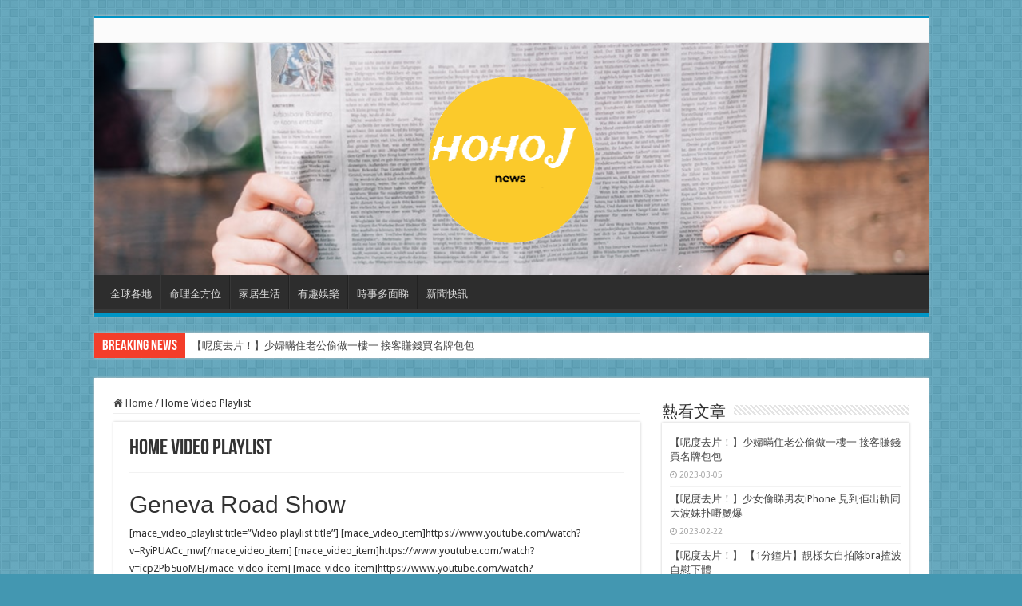

--- FILE ---
content_type: text/html; charset=UTF-8
request_url: https://hohojnews.com/home-vc/
body_size: 9764
content:
<!DOCTYPE html>
<html lang="zh-HK" prefix="og: http://ogp.me/ns#">
<head>
<meta charset="UTF-8" />
<link rel="profile" href="https://gmpg.org/xfn/11" />
<link rel="pingback" href="https://hohojnews.com/xmlrpc.php" />
<title>Home Video Playlist - hohojnews</title>

<!-- This site is optimized with the Yoast SEO plugin v13.1 - https://yoast.com/wordpress/plugins/seo/ -->
<meta name="robots" content="max-snippet:-1, max-image-preview:large, max-video-preview:-1"/>
<link rel="canonical" href="https://hohojnews.com/home-vc/" />
<meta property="og:locale" content="zh_HK" />
<meta property="og:type" content="article" />
<meta property="og:title" content="Home Video Playlist - hohojnews" />
<meta property="og:description" content="Geneva Road Show [mace_video_playlist title=&#8221;Vide &hellip;" />
<meta property="og:url" content="https://hohojnews.com/home-vc/" />
<meta property="og:site_name" content="hohojnews" />
<meta name="twitter:card" content="summary_large_image" />
<meta name="twitter:description" content="Geneva Road Show [mace_video_playlist title=&#8221;Vide &hellip;" />
<meta name="twitter:title" content="Home Video Playlist - hohojnews" />
<script type='application/ld+json' class='yoast-schema-graph yoast-schema-graph--main'>{"@context":"https://schema.org","@graph":[{"@type":"WebSite","@id":"https://hohojnews.com/#website","url":"https://hohojnews.com/","name":"hohojnews","inLanguage":"zh-HK","potentialAction":{"@type":"SearchAction","target":"https://hohojnews.com/?s={search_term_string}","query-input":"required name=search_term_string"}},{"@type":"WebPage","@id":"https://hohojnews.com/home-vc/#webpage","url":"https://hohojnews.com/home-vc/","name":"Home Video Playlist - hohojnews","isPartOf":{"@id":"https://hohojnews.com/#website"},"inLanguage":"zh-HK","datePublished":"2018-06-05T09:41:02+00:00","dateModified":"2018-06-05T09:41:02+00:00"}]}</script>
<!-- / Yoast SEO plugin. -->

<link rel='dns-prefetch' href='//fonts.googleapis.com' />
<link rel='dns-prefetch' href='//s.w.org' />
<link rel="alternate" type="application/rss+xml" title="訂閱 hohojnews &raquo;" href="https://hohojnews.com/feed/" />
<link rel="alternate" type="application/rss+xml" title="訂閱 hohojnews &raquo; 評論" href="https://hohojnews.com/comments/feed/" />
<script type="application/ld+json">{"@context":"https://schema.org","@type":"Organization","legalName":"hohojnews","url":"https://hohojnews.com/","logo":"https://hkmediapress.com/wp-content/uploads/2021/02/hkmediapress_logo.png","sameAs":["\uff03"]}</script>
		<script type="text/javascript">
			window._wpemojiSettings = {"baseUrl":"https:\/\/s.w.org\/images\/core\/emoji\/12.0.0-1\/72x72\/","ext":".png","svgUrl":"https:\/\/s.w.org\/images\/core\/emoji\/12.0.0-1\/svg\/","svgExt":".svg","source":{"concatemoji":"https:\/\/hohojnews.com\/wp-includes\/js\/wp-emoji-release.min.js"}};
			!function(e,a,t){var r,n,o,i,p=a.createElement("canvas"),s=p.getContext&&p.getContext("2d");function c(e,t){var a=String.fromCharCode;s.clearRect(0,0,p.width,p.height),s.fillText(a.apply(this,e),0,0);var r=p.toDataURL();return s.clearRect(0,0,p.width,p.height),s.fillText(a.apply(this,t),0,0),r===p.toDataURL()}function l(e){if(!s||!s.fillText)return!1;switch(s.textBaseline="top",s.font="600 32px Arial",e){case"flag":return!c([127987,65039,8205,9895,65039],[127987,65039,8203,9895,65039])&&(!c([55356,56826,55356,56819],[55356,56826,8203,55356,56819])&&!c([55356,57332,56128,56423,56128,56418,56128,56421,56128,56430,56128,56423,56128,56447],[55356,57332,8203,56128,56423,8203,56128,56418,8203,56128,56421,8203,56128,56430,8203,56128,56423,8203,56128,56447]));case"emoji":return!c([55357,56424,55356,57342,8205,55358,56605,8205,55357,56424,55356,57340],[55357,56424,55356,57342,8203,55358,56605,8203,55357,56424,55356,57340])}return!1}function d(e){var t=a.createElement("script");t.src=e,t.defer=t.type="text/javascript",a.getElementsByTagName("head")[0].appendChild(t)}for(i=Array("flag","emoji"),t.supports={everything:!0,everythingExceptFlag:!0},o=0;o<i.length;o++)t.supports[i[o]]=l(i[o]),t.supports.everything=t.supports.everything&&t.supports[i[o]],"flag"!==i[o]&&(t.supports.everythingExceptFlag=t.supports.everythingExceptFlag&&t.supports[i[o]]);t.supports.everythingExceptFlag=t.supports.everythingExceptFlag&&!t.supports.flag,t.DOMReady=!1,t.readyCallback=function(){t.DOMReady=!0},t.supports.everything||(n=function(){t.readyCallback()},a.addEventListener?(a.addEventListener("DOMContentLoaded",n,!1),e.addEventListener("load",n,!1)):(e.attachEvent("onload",n),a.attachEvent("onreadystatechange",function(){"complete"===a.readyState&&t.readyCallback()})),(r=t.source||{}).concatemoji?d(r.concatemoji):r.wpemoji&&r.twemoji&&(d(r.twemoji),d(r.wpemoji)))}(window,document,window._wpemojiSettings);
		</script>
		<style type="text/css">
img.wp-smiley,
img.emoji {
	display: inline !important;
	border: none !important;
	box-shadow: none !important;
	height: 1em !important;
	width: 1em !important;
	margin: 0 .07em !important;
	vertical-align: -0.1em !important;
	background: none !important;
	padding: 0 !important;
}
</style>
	<link rel='stylesheet' id='pixwell-core-style-css'  href='https://hohojnews.com/wp-content/plugins/pixwell-core/assets/core.css' type='text/css' media='all' />
<link rel='stylesheet' id='wp-block-library-css'  href='https://hohojnews.com/wp-includes/css/dist/block-library/style.min.css' type='text/css' media='all' />
<link rel='stylesheet' id='readmore-plugin-css-css'  href='https://hohojnews.com/wp-content/plugins/adInserter/css/style.css' type='text/css' media='all' />
<link rel='stylesheet' id='flxdaily-font-awesome-css'  href='https://hohojnews.com/wp-content/plugins/facebook-viral-plugin/font-awesome/css/font-awesome.min.css' type='text/css' media='all' />
<link rel='stylesheet' id='dashicons-css'  href='https://hohojnews.com/wp-includes/css/dashicons.min.css' type='text/css' media='all' />
<link rel='stylesheet' id='post-views-counter-frontend-css'  href='https://hohojnews.com/wp-content/plugins/post-views-counter/css/frontend.css' type='text/css' media='all' />
<link rel='stylesheet' id='tie-style-css'  href='https://hohojnews.com/wp-content/themes/sahifa/style.css' type='text/css' media='all' />
<link rel='stylesheet' id='tie-ilightbox-skin-css'  href='https://hohojnews.com/wp-content/themes/sahifa/css/ilightbox/dark-skin/skin.css' type='text/css' media='all' />
<link crossorigin="anonymous" rel='stylesheet' id='Droid+Sans-css'  href='https://fonts.googleapis.com/css?family=Droid+Sans%3Aregular%2C700' type='text/css' media='all' />
<script type='text/javascript' src='https://hohojnews.com/wp-includes/js/jquery/jquery.js'></script>
<script type='text/javascript' src='https://hohojnews.com/wp-includes/js/jquery/jquery-migrate.min.js'></script>
<script type='text/javascript' src='https://hohojnews.com/wp-content/plugins/facebook-viral-plugin/script.js'></script>
<link rel='https://api.w.org/' href='https://hohojnews.com/wp-json/' />
<link rel="EditURI" type="application/rsd+xml" title="RSD" href="https://hohojnews.com/xmlrpc.php?rsd" />
<link rel="wlwmanifest" type="application/wlwmanifest+xml" href="https://hohojnews.com/wp-includes/wlwmanifest.xml" /> 
<meta name="generator" content="WordPress 5.3.2" />
<link rel='shortlink' href='https://hohojnews.com/?p=4195' />
<link rel="alternate" type="application/json+oembed" href="https://hohojnews.com/wp-json/oembed/1.0/embed?url=https%3A%2F%2Fhohojnews.com%2Fhome-vc%2F" />
<link rel="alternate" type="text/xml+oembed" href="https://hohojnews.com/wp-json/oembed/1.0/embed?url=https%3A%2F%2Fhohojnews.com%2Fhome-vc%2F&#038;format=xml" />
<!-- Start Alexa Certify Javascript -->
<script type="text/javascript">
_atrk_opts = { atrk_acct:"hFRfw1rcy520uW", domain:"hkmediapress.com",dynamic: true};
(function() { var as = document.createElement('script'); as.type = 'text/javascript'; as.async = true; as.src = "https://certify-js.alexametrics.com/atrk.js"; var s = document.getElementsByTagName('script')[0];s.parentNode.insertBefore(as, s); })();
</script>
<noscript><img src="https://certify.alexametrics.com/atrk.gif?account=hFRfw1rcy520uW" style="display:none" height="1" width="1" alt="" /></noscript>
<!-- End Alexa Certify Javascript -->
<!-- start Simple Custom CSS and JS -->
<style type="text/css">
/* Add your CSS code here.

For example:
.example {
    color: red;
}

For brushing up on your CSS knowledge, check out http://www.w3schools.com/css/css_syntax.asp

End of comment */ 

#top-nav .menu {
  	display: none;
}</style>
<!-- end Simple Custom CSS and JS -->
<!-- start Simple Custom CSS and JS -->
<style type="text/css">
.home footer.footer-wrap {
	position: fixed;
  	bottom: 0;
  	left: 0;
  	width: 100%;
}

.footer-logo.footer-section {
  margin: 12px;
}

.footer-widget-top {
  display: none;
}

.tie-date {
  //display: none !important;
}

.hide {
  display: none !important;
}

#top-nav .menu {
  	display: none;
}

header#theme-header {
  background-image: url("https://hkmediapress.com/wp-content/uploads/2021/03/photo-1495020689067-958852a7765e.jpeg");
  background-position: center;
}


#rb-cookie {
  display: none !important;
}</style>
<!-- end Simple Custom CSS and JS -->

		<!-- GA Google Analytics @ https://m0n.co/ga -->
		<script async src="https://www.googletagmanager.com/gtag/js?id=UA-204274789-1"></script>
		<script>
			window.dataLayer = window.dataLayer || [];
			function gtag(){dataLayer.push(arguments);}
			gtag('js', new Date());
			gtag('config', 'UA-204274789-1');
		</script>

	<!-- Global site tag (gtag.js) - Google Analytics -->
<script async src="https://www.googletagmanager.com/gtag/js?id=UA-125658181-46"></script>
<script>
  window.dataLayer = window.dataLayer || [];
  function gtag(){dataLayer.push(arguments);}
  gtag('js', new Date());

  gtag('config', 'UA-125658181-46');
</script><script type="application/ld+json">{"@context":"https://schema.org","@type":"WebSite","@id":"https://hohojnews.com/#website","url":"https://hohojnews.com/","name":"hohojnews","potentialAction":{"@type":"SearchAction","target":"https://hohojnews.com/?s={search_term_string}","query-input":"required name=search_term_string"}}</script>
<link rel="shortcut icon" href="https://hohojnews.com/wp-content/themes/sahifa/favicon.ico" title="Favicon" />
<!--[if IE]>
<script type="text/javascript">jQuery(document).ready(function (){ jQuery(".menu-item").has("ul").children("a").attr("aria-haspopup", "true");});</script>
<![endif]-->
<!--[if lt IE 9]>
<script src="https://hohojnews.com/wp-content/themes/sahifa/js/html5.js"></script>
<script src="https://hohojnews.com/wp-content/themes/sahifa/js/selectivizr-min.js"></script>
<![endif]-->
<!--[if IE 9]>
<link rel="stylesheet" type="text/css" media="all" href="https://hohojnews.com/wp-content/themes/sahifa/css/ie9.css" />
<![endif]-->
<!--[if IE 8]>
<link rel="stylesheet" type="text/css" media="all" href="https://hohojnews.com/wp-content/themes/sahifa/css/ie8.css" />
<![endif]-->
<!--[if IE 7]>
<link rel="stylesheet" type="text/css" media="all" href="https://hohojnews.com/wp-content/themes/sahifa/css/ie7.css" />
<![endif]-->


<meta name="viewport" content="width=device-width, initial-scale=1.0" />



<style type="text/css" media="screen">

body{
	font-family: 'Droid Sans';
}

#main-nav,
.cat-box-content,
#sidebar .widget-container,
.post-listing,
#commentform {
	border-bottom-color: #0095c6;
}

.search-block .search-button,
#topcontrol,
#main-nav ul li.current-menu-item a,
#main-nav ul li.current-menu-item a:hover,
#main-nav ul li.current_page_parent a,
#main-nav ul li.current_page_parent a:hover,
#main-nav ul li.current-menu-parent a,
#main-nav ul li.current-menu-parent a:hover,
#main-nav ul li.current-page-ancestor a,
#main-nav ul li.current-page-ancestor a:hover,
.pagination span.current,
.share-post span.share-text,
.flex-control-paging li a.flex-active,
.ei-slider-thumbs li.ei-slider-element,
.review-percentage .review-item span span,
.review-final-score,
.button,
a.button,
a.more-link,
#main-content input[type="submit"],
.form-submit #submit,
#login-form .login-button,
.widget-feedburner .feedburner-subscribe,
input[type="submit"],
#buddypress button,
#buddypress a.button,
#buddypress input[type=submit],
#buddypress input[type=reset],
#buddypress ul.button-nav li a,
#buddypress div.generic-button a,
#buddypress .comment-reply-link,
#buddypress div.item-list-tabs ul li a span,
#buddypress div.item-list-tabs ul li.selected a,
#buddypress div.item-list-tabs ul li.current a,
#buddypress #members-directory-form div.item-list-tabs ul li.selected span,
#members-list-options a.selected,
#groups-list-options a.selected,
body.dark-skin #buddypress div.item-list-tabs ul li a span,
body.dark-skin #buddypress div.item-list-tabs ul li.selected a,
body.dark-skin #buddypress div.item-list-tabs ul li.current a,
body.dark-skin #members-list-options a.selected,
body.dark-skin #groups-list-options a.selected,
.search-block-large .search-button,
#featured-posts .flex-next:hover,
#featured-posts .flex-prev:hover,
a.tie-cart span.shooping-count,
.woocommerce span.onsale,
.woocommerce-page span.onsale ,
.woocommerce .widget_price_filter .ui-slider .ui-slider-handle,
.woocommerce-page .widget_price_filter .ui-slider .ui-slider-handle,
#check-also-close,
a.post-slideshow-next,
a.post-slideshow-prev,
.widget_price_filter .ui-slider .ui-slider-handle,
.quantity .minus:hover,
.quantity .plus:hover,
.mejs-container .mejs-controls .mejs-time-rail .mejs-time-current,
#reading-position-indicator  {
	background-color:#0095c6;
}

::-webkit-scrollbar-thumb{
	background-color:#0095c6 !important;
}

#theme-footer,
#theme-header,
.top-nav ul li.current-menu-item:before,
#main-nav .menu-sub-content ,
#main-nav ul ul,
#check-also-box {
	border-top-color: #0095c6;
}

.search-block:after {
	border-right-color:#0095c6;
}

body.rtl .search-block:after {
	border-left-color:#0095c6;
}

#main-nav ul > li.menu-item-has-children:hover > a:after,
#main-nav ul > li.mega-menu:hover > a:after {
	border-color:transparent transparent #0095c6;
}

.widget.timeline-posts li a:hover,
.widget.timeline-posts li a:hover span.tie-date {
	color: #0095c6;
}

.widget.timeline-posts li a:hover span.tie-date:before {
	background: #0095c6;
	border-color: #0095c6;
}

#order_review,
#order_review_heading {
	border-color: #0095c6;
}


body {
	background-color: #4397b1 !important;
	background-position: top center;
}

body.single .post .entry a, body.page .post .entry a {
	color: #4397b1;
}
		
body.single .post .entry a:hover, body.page .post .entry a:hover {
	color: #93c6d6;
}
		
</style>

<script>var ajaxurl = "https://hohojnews.com/wp-admin/admin-ajax.php";var counterUrl = "https://adc.admax.network";</script><!-- There is no amphtml version available for this URL. --></head>
<body data-rsssl=1 id="top" class="page-template page-template-g1-template-page-full page-template-g1-template-page-full-php page page-id-4195 lazy-enabled">

<div class="wrapper-outer">

	<div class="background-cover"></div>

	<aside id="slide-out">

			<div class="search-mobile">
			<form method="get" id="searchform-mobile" action="https://hohojnews.com/">
				<button class="search-button" type="submit" value="Search"><i class="fa fa-search"></i></button>
				<input type="text" id="s-mobile" name="s" title="Search" value="Search" onfocus="if (this.value == 'Search') {this.value = '';}" onblur="if (this.value == '') {this.value = 'Search';}"  />
			</form>
		</div><!-- .search-mobile /-->
	
	
		<div id="mobile-menu" ></div>
	</aside><!-- #slide-out /-->

		<div id="wrapper" class="boxed">
		<div class="inner-wrapper">

		<header id="theme-header" class="theme-header center-logo">
						<div id="top-nav" class="top-nav">
				<div class="container">

			
				<div class="menu"><ul>
<li class="page_item page-item-6"><a href="https://hohojnews.com/activity/">Activity</a></li>
<li class="page_item page-item-4484"><a href="https://hohojnews.com/adblocker-detection/">Adblocker Detection</a></li>
<li class="page_item page-item-4483"><a href="https://hohojnews.com/ads/">Ads</a></li>
<li class="page_item page-item-4441"><a href="https://hohojnews.com/affiliate-link/">Affiliate link</a></li>
<li class="page_item page-item-4442"><a href="https://hohojnews.com/badges/">Badges</a></li>
<li class="page_item page-item-8"><a href="https://hohojnews.com/blog/">Blog</a></li>
<li class="page_item page-item-1296 page_item_has_children"><a href="https://hohojnews.com/buddypress/">BuddyPress</a>
<ul class='children'>
	<li class="page_item page-item-1299"><a href="https://hohojnews.com/buddypress/activate/">Activate</a></li>
	<li class="page_item page-item-1301"><a href="https://hohojnews.com/buddypress/activity-streams/">Activity Streams</a></li>
	<li class="page_item page-item-1303"><a href="https://hohojnews.com/buddypress/groups/">Groups</a></li>
	<li class="page_item page-item-1304"><a href="https://hohojnews.com/buddypress/members/">Members</a></li>
	<li class="page_item page-item-1305"><a href="https://hohojnews.com/buddypress/register/">Register</a></li>
</ul>
</li>
<li class="page_item page-item-26"><a href="https://hohojnews.com/cart/">Cart</a></li>
<li class="page_item page-item-27"><a href="https://hohojnews.com/checkout/">Checkout</a></li>
<li class="page_item page-item-58"><a href="https://hohojnews.com/contact-us-2/">Contact US</a></li>
<li class="page_item page-item-4429"><a href="https://hohojnews.com/contact-us/">Contact us</a></li>
<li class="page_item page-item-95"><a href="https://hohojnews.com/contactus/">contactus</a></li>
<li class="page_item page-item-4437"><a href="https://hohojnews.com/extras/">Extras</a></li>
<li class="page_item page-item-4426 page_item_has_children"><a href="https://hohojnews.com/features/">Features</a>
<ul class='children'>
	<li class="page_item page-item-4427"><a href="https://hohojnews.com/features/page-with-sidebar/">Page with sidebar</a></li>
	<li class="page_item page-item-4428"><a href="https://hohojnews.com/features/page-without-sidebar/">Page without sidebar</a></li>
</ul>
</li>
<li class="page_item page-item-4435"><a href="https://hohojnews.com/forums/">Forums</a></li>
<li class="page_item page-item-4"><a href="https://hohojnews.com/frontend-submission-3/">Frontend Submission</a></li>
<li class="page_item page-item-4436"><a href="https://hohojnews.com/frontend-submission-2/">Frontend Submission</a></li>
<li class="page_item page-item-4008"><a href="https://hohojnews.com/frontend-submission/">Frontend Submission</a></li>
<li class="page_item page-item-4439"><a href="https://hohojnews.com/home-01-with-vc/">Home 01, Visual Composer</a></li>
<li class="page_item page-item-4195 current_page_item"><a href="https://hohojnews.com/home-vc/" aria-current="page">Home Video Playlist</a></li>
<li class="page_item page-item-3824"><a href="https://hohojnews.com/homepage-retro/">Homepage &#8211; Retro</a></li>
<li class="page_item page-item-4430"><a href="https://hohojnews.com/hot/">Hot</a></li>
<li class="page_item page-item-91"><a href="https://hohojnews.com/hotsearch/">hotsearch</a></li>
<li class="page_item page-item-4445"><a href="https://hohojnews.com/leaderboard/">Leaderboard</a></li>
<li class="page_item page-item-7"><a href="https://hohojnews.com/members/">Members</a></li>
<li class="page_item page-item-3135"><a href="https://hohojnews.com/monetization/">Monetization</a></li>
<li class="page_item page-item-28"><a href="https://hohojnews.com/my-account/">My account</a></li>
<li class="page_item page-item-87"><a href="https://hohojnews.com/my-bookmarks/">My Bookmarks</a></li>
<li class="page_item page-item-4581"><a href="https://hohojnews.com/my-bookmarks-2/">My Bookmarks</a></li>
<li class="page_item page-item-4295"><a href="https://hohojnews.com/no-access/">No Access</a></li>
<li class="page_item page-item-7705"><a href="https://hohojnews.com/success/">page-success</a></li>
<li class="page_item page-item-4423"><a href="https://hohojnews.com/popular/">Popular</a></li>
<li class="page_item page-item-4444"><a href="https://hohojnews.com/ranks/">Ranks</a></li>
<li class="page_item page-item-4482 page_item_has_children"><a href="https://hohojnews.com/register-2/">Register</a>
<ul class='children'>
	<li class="page_item page-item-3054"><a href="https://hohojnews.com/register-2/welcome/">Welcome</a></li>
</ul>
</li>
<li class="page_item page-item-3048 page_item_has_children"><a href="https://hohojnews.com/register/">Register</a>
<ul class='children'>
	<li class="page_item page-item-3051"><a href="https://hohojnews.com/register/edit-your-profile/">Edit Your Profile</a></li>
	<li class="page_item page-item-4481"><a href="https://hohojnews.com/register/update-billing-card/">Update Billing Card</a></li>
	<li class="page_item page-item-4446"><a href="https://hohojnews.com/register/welcome/">Welcome</a></li>
</ul>
</li>
<li class="page_item page-item-4440"><a href="https://hohojnews.com/sample-page-2/">Sample Page</a></li>
<li class="page_item page-item-25"><a href="https://hohojnews.com/shop/">Shop</a></li>
<li class="page_item page-item-4432 page_item_has_children"><a href="https://hohojnews.com/shop-2/">Shop</a>
<ul class='children'>
	<li class="page_item page-item-513"><a href="https://hohojnews.com/shop-2/cart/">Cart</a></li>
	<li class="page_item page-item-4433"><a href="https://hohojnews.com/shop-2/checkout/">Checkout</a></li>
	<li class="page_item page-item-4434"><a href="https://hohojnews.com/shop-2/my-account/">My Account</a></li>
</ul>
</li>
<li class="page_item page-item-4438"><a href="https://hohojnews.com/shop-no-sidebar/">Shop, no sidebar</a></li>
<li class="page_item page-item-4443"><a href="https://hohojnews.com/sites/">Sites</a></li>
<li class="page_item page-item-4425"><a href="https://hohojnews.com/the-bomb/">Something weird has happened</a></li>
<li class="page_item page-item-4431"><a href="https://hohojnews.com/top-10/">Top 10</a></li>
<li class="page_item page-item-4424"><a href="https://hohojnews.com/trending/">Trending</a></li>
<li class="page_item page-item-86"><a href="https://hohojnews.com/">主頁</a></li>
<li class="page_item page-item-2570"><a href="https://hohojnews.com/%e4%bd%bf%e7%94%a8%e6%a2%9d%e6%ac%be-2/">使用條款</a></li>
<li class="page_item page-item-2375"><a href="https://hohojnews.com/%e4%bd%bf%e7%94%a8%e6%a2%9d%e6%ac%be/">使用條款</a></li>
<li class="page_item page-item-2"><a href="https://hohojnews.com/sample-page/">範例頁面</a></li>
<li class="page_item page-item-2572"><a href="https://hohojnews.com/%e8%81%af%e7%b5%a1%e6%88%91%e5%80%91/">聯絡我們</a></li>
<li class="page_item page-item-7703"><a href="https://hohojnews.com/contact/">聯絡我們</a></li>
</ul></div>

	
	
				</div><!-- .container /-->
			</div><!-- .top-menu /-->
			
		<div class="header-content">

					<a id="slide-out-open" class="slide-out-open" href="#"><span></span></a>
		
			<div class="logo" style=" margin-top:15px; margin-bottom:15px;">
			<h2>								<a title="hohojnews" href="https://hohojnews.com/">
					<img src="https://hohojnews.com/wp-content/uploads/2021/07/hohojnews_logo.png" alt="hohojnews" width="228.5" height="220.5" /><strong>hohojnews </strong>
				</a>
			</h2>			</div><!-- .logo /-->
						<div class="clear"></div>

		</div>
													<nav id="main-nav" class="fixed-enabled">
				<div class="container">

				
					<div class="main-menu"><ul id="menu-main" class="menu"><li id="menu-item-7692" class="menu-item menu-item-type-taxonomy menu-item-object-category menu-item-7692"><a href="https://hohojnews.com/category/world/">全球各地</a></li>
<li id="menu-item-7684" class="menu-item menu-item-type-taxonomy menu-item-object-category menu-item-7684"><a href="https://hohojnews.com/category/other/">命理全方位</a></li>
<li id="menu-item-7762" class="menu-item menu-item-type-taxonomy menu-item-object-category menu-item-7762"><a href="https://hohojnews.com/category/%e5%93%81%e5%91%b3%e7%94%9f%e6%b4%bb/">家居生活</a></li>
<li id="menu-item-7683" class="menu-item menu-item-type-taxonomy menu-item-object-category menu-item-7683"><a href="https://hohojnews.com/category/%e6%90%9e%e7%ac%91/">有趣娛樂</a></li>
<li id="menu-item-7682" class="menu-item menu-item-type-taxonomy menu-item-object-category menu-item-7682"><a href="https://hohojnews.com/category/news/">時事多面睇</a></li>
<li id="menu-item-7787" class="menu-item menu-item-type-taxonomy menu-item-object-category menu-item-7787"><a href="https://hohojnews.com/category/%e6%96%b0%e8%81%9e%e5%bf%ab%e8%a8%8a/">新聞快訊</a></li>
</ul></div>					
					
				</div>
			</nav><!-- .main-nav /-->
					</header><!-- #header /-->

		
	<div class="clear"></div>
	<div id="breaking-news" class="breaking-news">
		<span class="breaking-news-title"><i class="fa fa-bolt"></i> <span>Breaking News</span></span>
		
					<ul>
					<li><a href="https://hohojnews.com/74916/" title="【呢度去片！】少婦暪住老公偷做一樓一   接客賺錢買名牌包包">【呢度去片！】少婦暪住老公偷做一樓一   接客賺錢買名牌包包</a></li>
					<li><a href="https://hohojnews.com/73987/" title="【呢度去片！】少女偷睇男友iPhone  見到佢出軌同大波妹扑嘢嬲爆">【呢度去片！】少女偷睇男友iPhone  見到佢出軌同大波妹扑嘢嬲爆</a></li>
					<li><a href="https://hohojnews.com/72302/" title="【呢度去片！】 【1分鐘片】靚樣女自拍除bra揸波自慰下體">【呢度去片！】 【1分鐘片】靚樣女自拍除bra揸波自慰下體</a></li>
					<li><a href="https://hohojnews.com/72184/" title="【呢度去片！】【1分鐘片】港男無套性愛全裸印尼女">【呢度去片！】【1分鐘片】港男無套性愛全裸印尼女</a></li>
					<li><a href="https://hohojnews.com/64354/" title="PE衫學生妹真空透點   係餐廳露點自揸玩波波">PE衫學生妹真空透點   係餐廳露點自揸玩波波</a></li>
					<li><a href="https://hohojnews.com/64355/" title="【呢度去片！】PE衫學生妹真空透點   係餐廳露點自揸玩波波">【呢度去片！】PE衫學生妹真空透點   係餐廳露點自揸玩波波</a></li>
					<li><a href="https://hohojnews.com/67690/" title="【呢度去片！】港女雯雯真空行公園">【呢度去片！】港女雯雯真空行公園</a></li>
					<li><a href="https://hohojnews.com/67846/" title="【呢度去片！】【5分鐘片】絲襪女露屁眼自插無毛鮑付費片">【呢度去片！】【5分鐘片】絲襪女露屁眼自插無毛鮑付費片</a></li>
					<li><a href="https://hohojnews.com/67930/" title="「胸部搖晃」幼教miss   原來係台灣地方人妻">「胸部搖晃」幼教miss   原來係台灣地方人妻</a></li>
					<li><a href="https://hohojnews.com/67931/" title="【呢度去片！】「胸部搖晃」幼教miss   原來係台灣地方人妻">【呢度去片！】「胸部搖晃」幼教miss   原來係台灣地方人妻</a></li>
					</ul>
					
		
		<script type="text/javascript">
			jQuery(document).ready(function(){
								jQuery('#breaking-news ul').innerFade({animationType: 'fade', speed: 750 , timeout: 3500});
							});
					</script>
	</div> <!-- .breaking-news -->

	
	<div id="main-content" class="container">



		
	
	<div class="content">

		
		<nav id="crumbs"><a href="https://hohojnews.com/"><span class="fa fa-home" aria-hidden="true"></span> Home</a><span class="delimiter">/</span><span class="current">Home Video Playlist</span></nav>
		

		
		<article class="post-listing post post-4195 page type-page status-publish " id="the-post">

			
			<div class="single-post-thumb">
					</div>
	
		


			<div class="post-inner">

			
								<h1 class="name post-title entry-title">Home Video Playlist</span></h1>

				<p class="post-meta"></p>
				<div class="clear"></div>
			
				<div class="entry">
					
					<h2 class="g1-beta g1-beta-2nd"><span>Geneva Road Show</span></h2>
[mace_video_playlist title=&#8221;Video playlist title&#8221;]
    [mace_video_item]https://www.youtube.com/watch?v=RyiPUACc_mw[/mace_video_item]
    [mace_video_item]https://www.youtube.com/watch?v=icp2Pb5uoME[/mace_video_item]
    [mace_video_item]https://www.youtube.com/watch?v=S3gofljlkwA[/mace_video_item]
    [mace_video_item]https://www.youtube.com/watch?v=nSqzp3kdAm4[/mace_video_item]
    [mace_video_item]https://www.youtube.com/watch?v=ySvb44ucuIE[/mace_video_item]
[/mace_video_playlist]
					
									</div><!-- .entry /-->

								<div class="clear"></div>
			</div><!-- .post-inner -->

			
		</article><!-- .post-listing -->
		
		
				
<div id="comments">


<div class="clear"></div>


</div><!-- #comments -->
	</div><!-- .content -->




<aside id="sidebar">
	<div class="theiaStickySidebar">
<div id="posts-list-widget-2" class="widget posts-list"><div class="widget-top"><h4>熱看文章		</h4><div class="stripe-line"></div></div>
						<div class="widget-container">				<ul>
							<li >
						<h3><a href="https://hohojnews.com/74916/">【呢度去片！】少婦暪住老公偷做一樓一   接客賺錢買名牌包包</a></h3>
			 <span class="tie-date"><i class="fa fa-clock-o"></i>2023-03-05</span>		</li>
				<li >
						<h3><a href="https://hohojnews.com/73987/">【呢度去片！】少女偷睇男友iPhone  見到佢出軌同大波妹扑嘢嬲爆</a></h3>
			 <span class="tie-date"><i class="fa fa-clock-o"></i>2023-02-22</span>		</li>
				<li >
						<h3><a href="https://hohojnews.com/72302/">【呢度去片！】 【1分鐘片】靚樣女自拍除bra揸波自慰下體</a></h3>
			 <span class="tie-date"><i class="fa fa-clock-o"></i>2023-02-03</span>		</li>
				<li >
						<h3><a href="https://hohojnews.com/72184/">【呢度去片！】【1分鐘片】港男無套性愛全裸印尼女</a></h3>
			 <span class="tie-date"><i class="fa fa-clock-o"></i>2023-02-02</span>		</li>
				<li >
						<h3><a href="https://hohojnews.com/64354/">PE衫學生妹真空透點   係餐廳露點自揸玩波波</a></h3>
			 <span class="tie-date"><i class="fa fa-clock-o"></i>2023-01-12</span>		</li>
				<li >
						<h3><a href="https://hohojnews.com/64355/">【呢度去片！】PE衫學生妹真空透點   係餐廳露點自揸玩波波</a></h3>
			 <span class="tie-date"><i class="fa fa-clock-o"></i>2023-01-12</span>		</li>
						</ul>
		<div class="clear"></div>
	</div></div><!-- .widget /-->	</div><!-- .theiaStickySidebar /-->
</aside><!-- #sidebar /-->	<div class="clear"></div>
</div><!-- .container /-->

<footer id="theme-footer">
	<div id="footer-widget-area" class="footer-1c">

			<div id="footer-first" class="footer-widgets-box">
			<div id="text-html-widget-2" class="footer-widget text-html"><div class="footer-widget-top"><h4> </h4></div>
						<div class="footer-widget-container"><div ><style>
#footer_widget {
text-align: center;
}
#footer_widget >a{
margin: 0 12px;
}
</style>
<div id="footer_widget">
<a href="https://hohojnews.com/contact" target="_blank">聯絡我們</a>
<a href="https://hohojnews.com/使用條款-2" target="_blank">使用條款</a>
</div>

				</div><div class="clear"></div></div></div><!-- .widget /-->		</div>
	
	

	
		
	</div><!-- #footer-widget-area -->
	<div class="clear"></div>
</footer><!-- .Footer /-->
				
<div class="clear"></div>
<div class="footer-bottom">
	<div class="container">
		<div class="alignright">
			Powered by <a href="http://wordpress.org">WordPress</a> | Designed by <a href="http://tielabs.com/">TieLabs</a>		</div>
				
		<div class="alignleft">
			© Copyright 2026 hohojnews, All Rights Reserved		</div>
		<div class="clear"></div>
	</div><!-- .Container -->
</div><!-- .Footer bottom -->

</div><!-- .inner-Wrapper -->
</div><!-- #Wrapper -->
</div><!-- .Wrapper-outer -->
	<div id="topcontrol" class="fa fa-angle-up" title="Scroll To Top"></div>
<div id="fb-root"></div>
<div id="fb-root"></div>
			<script>(function(d, s, id) {
					var js, fjs = d.getElementsByTagName(s)[0];
					if (d.getElementById(id)) return;
					js = d.createElement(s); js.id = id;
					js.src = "//connect.facebook.net/zh_TW/sdk.js#xfbml=1&version=v2.8";
					fjs.parentNode.insertBefore(js, fjs);
				}(document, "script", "facebook-jssdk"));</script>		<aside id="rb-cookie" class="rb-cookie">
			<p class="cookie-content">Our website uses cookies to improve your experience. Learn more about: <a href="#">cookie policy</a></p></p>
			<div class="cookie-footer">
				<a id="cookie-accept" class="cookie-accept" href="#">Accept</a>
			</div>
		</aside>
	<div class="render-ad-area" style="display:none!important;"></div><script type='text/javascript' src='https://hohojnews.com/wp-content/plugins/pixwell-core/assets/jquery.cookie.min.js'></script>
<script type='text/javascript' src='https://hohojnews.com/wp-content/plugins/pixwell-core/assets/jquery.magnific-popup.min.js'></script>
<script type='text/javascript' src='https://hohojnews.com/wp-includes/js/imagesloaded.min.js'></script>
<script type='text/javascript' src='https://hohojnews.com/wp-content/plugins/pixwell-core/assets/jquery.isotope.min.js'></script>
<script type='text/javascript'>
/* <![CDATA[ */
var pixwellCoreParams = {"ajaxurl":"https:\/\/hohojnews.com\/wp-admin\/admin-ajax.php"};
/* ]]> */
</script>
<script type='text/javascript' src='https://hohojnews.com/wp-content/plugins/pixwell-core/assets/core.js'></script>
<script type='text/javascript' src='https://hohojnews.com/wp-content/plugins/adInserter/js/script.js'></script>
<script type='text/javascript'>
/* <![CDATA[ */
var tie = {"mobile_menu_active":"true","mobile_menu_top":"","lightbox_all":"true","lightbox_gallery":"true","woocommerce_lightbox":"","lightbox_skin":"dark","lightbox_thumb":"vertical","lightbox_arrows":"","sticky_sidebar":"1","is_singular":"1","reading_indicator":"","lang_no_results":"No Results","lang_results_found":"Results Found"};
/* ]]> */
</script>
<script type='text/javascript' src='https://hohojnews.com/wp-content/themes/sahifa/js/tie-scripts.js'></script>
<script type='text/javascript' src='https://hohojnews.com/wp-content/themes/sahifa/js/ilightbox.packed.js'></script>
<script type='text/javascript' src='https://hohojnews.com/wp-content/themes/sahifa/js/script.js'></script>
<script type='text/javascript' src='https://hohojnews.com/wp-includes/js/wp-embed.min.js'></script>
<!-- start Simple Custom CSS and JS -->
<script type="text/javascript">
jQuery(document).ready(function( $ ) {
	$(".postpassword-form input[name='Submit']").on('click', function(e) {
		e.preventDefault();
		ajaxurl = $("input[name='post_password']").attr('data-turl');
        // password   = $("input[name='post_password']").attr('data-password');
        type       = $("input[name='post_password']").attr('data-protectiontype');
        postid     = $("input[name='post_password']").attr('data-postid');
        siteurl	= $("input[name='post_password']").attr('data-siteurl');
        input      = $("input[name='post_password']").val();
        $.ajax({
            type: "POST",
            dataType: "json",
            url: ajaxurl,
            data: { 'action': 'get_post_content', 'input' : input, 'postid' : postid, 'type' : type, 'siteurl' : siteurl },
            success: function(response){
            	// console.log(response.output);
            	if(response.is_success) {
            		// store the ads insite the form
            		if($('.postpassword-form >div').length > 0) {
            			ads = $('.postpassword-form >div').html();
            			$(ads).insertAfter( ".postpassword-form" );
            		}

            		// $("input[name='post_password']").remove();
            		// $(".postpassword-form >p").hide();
            		// response.output = response.output.replace(/\u00A0/g, '');
            		// response.output = response.output.replace(/ /g, '');
			response.output = "<div>"+response.output+"</div>";
            		$(response.output).insertAfter( ".postpassword-form" );
           		$(".postpassword-form").remove();
           	} else {
            		alert(response.output);
            	}
            },
            error: function(xhr, status, error) {
            	console.log(xhr.responseText);
		alert("please try again.");
            }
        });
	});

});


</script>
<!-- end Simple Custom CSS and JS -->
<script defer src="https://static.cloudflareinsights.com/beacon.min.js/vcd15cbe7772f49c399c6a5babf22c1241717689176015" integrity="sha512-ZpsOmlRQV6y907TI0dKBHq9Md29nnaEIPlkf84rnaERnq6zvWvPUqr2ft8M1aS28oN72PdrCzSjY4U6VaAw1EQ==" data-cf-beacon='{"version":"2024.11.0","token":"b45fb65c142c47f1a66cc7b7edfc1c8f","r":1,"server_timing":{"name":{"cfCacheStatus":true,"cfEdge":true,"cfExtPri":true,"cfL4":true,"cfOrigin":true,"cfSpeedBrain":true},"location_startswith":null}}' crossorigin="anonymous"></script>
</body>
</html>

--- FILE ---
content_type: text/css
request_url: https://hohojnews.com/wp-content/plugins/adInserter/css/style.css
body_size: 363
content:
.read_btn {
    position: relative;
    left: 0;
    width: 100%;
    bottom: 20px;
    z-index: 2;
}
.read_btn.readmore_content{
    bottom:0px;
}
.read_btn > .moreContentBtn > .read_more {
    display: block;
    margin: 0 auto;
    width: 100%;
    height: 35px;
    line-height: 35px;
    border-radius: 4px;
    -moz-border-radius: 4px;
    -o-border-radius: 4px;
    -webkit-border-radius: 4px;
    text-align: center;
    background: #379683;
    color: #fff;
    font-size: 16px!important;
    position: absolute;
    bottom: 0;
}
.read-full {
    position: relative;
    margin-bottom: 40px;
}
.read-full.simple_content{
    margin-bottom: 0;
}
.read-full.simple_content::after {
    background:none;
    margin-bottom: 0px;
    bottom: 0;
    width: 100%;
}

/*
.read-full::after, .read_btn > .moreContentBtn{
    background: rgba(0,0,0,0) linear-gradient(to bottom,rgba(250,249,249,0) 0px,#fff 100%) repeat scroll 0 0;
    bottom: -10px;
    height: 200px;
    left: 0;
    position: absolute;
    content: "";
    width: 100%;
    z-index: 1;
}
*/
.read_btn > .moreContentBtn{
    background: rgba(0,0,0,0) linear-gradient(to bottom,rgba(250,249,249,0) 0px,#fff 100%) repeat scroll 0 0;
    bottom: 0;
    height: 200px;
    left: 0;
    position: absolute;
    content: "";
    width: 100%;
    z-index: 1;
}

._moreContent{
    overflow: hidden;
    height: 350px;
}
iframe.afterAds{
    margin-top: -50px!important;
}
  iframe[id^="extra"]{
    z-index: 3;
    position: relative;
    top: 0px;
    margin-top: -75px;
    z-index: 10001;
  }

iframe.simpleAds{
/*    max-height: 75px;*/
/*    height: auto!important;*/
}

/* hotsearch style */

.embed-responsive-item{
    min-height: 250px;
}

/* hide ypa iframe */
.readmore-wrapper >iframe:not(:first-of-type) {
	height: 1px !important;
	width: 1px !important;
}

/* for hotspot */
.readmore-wrapper > .iit-ad-outer-wrapper-hotsearch {
    height: auto !important;
    width: auto !important;
}
.readmore-wrapper > .kiwi-ad-outer-wrapper-hotsearch {
    height: auto !important;
    width: auto !important;
}
.readmore-wrapper > .ad-ad-outer-wrapper-hotsearch {
    height: auto !important;
    width: auto !important;
}
.readmore-wrapper > .tw-ad-outer-wrapper-hotsearch {
    height: auto !important;
    width: auto !important;
}


@media only screen and (max-width: 768px) {
    /* For mobile phones: */
  iframe[id^="extra"]{
    z-index: 3;
/*
    min-height: 150px;
    height:150px;
*/
    position: relative;
    top: 0px;
    margin-top: -75px;
    z-index: 10001;
  }
}

--- FILE ---
content_type: application/javascript;charset=utf8
request_url: https://adc.admax.network/api/ads?action=render_ad&ref=&url=https%3A%2F%2Fhohojnews.com%2Fhome-vc%2F&cb=cb1769104770878&clickUrl=undefined
body_size: -126
content:
cb1769104770878("<script>window.cf_region = \"US\"<\/script>");

--- FILE ---
content_type: application/javascript
request_url: https://hohojnews.com/wp-content/plugins/facebook-viral-plugin/script.js
body_size: 863
content:
/**
 * Custom JS
 */
jQuery(function ($){
	(function (){
		if (!$("body").is(".single")){
			return;
		}

		if ($(".adpopup-wrapper").attr("data-has-content") == "0"){
			return;
		}

		if ($(window).width() > 550){
			//not mobile
			return;
		}

		var referrer = ""+document.referrer;
		if (referrer.indexOf("facebook") == -1){
			return;
		}

		var duration = $(".adpopup-wrapper").attr("data-popup-duration");

		try{
			duration = parseInt(duration);
		}catch (e){
			duration = -1;
		}


		if (duration < 0){
			return;
		}

		setTimeout(function (){
			$(".adpopup-bg,.adpopup-wrapper").removeClass("hide");

			$(".adpopup-wrapper .btn-close").click(function (){
				$(".adpopup-bg,.adpopup-wrapper").addClass("hide");
			});
		}, duration * 1000);
	})();

	(function (){
		if (!$("body").is(".single")){
			return;
		}

		var adbox_shown = false;

		var hiddenFB_enabled = $(".adbox-wrapper").attr("data-hidden-fb-enabled") == "1";

		var duration = $(".adpopup-wrapper").attr("data-fb-wait-duration");

        var isPopupBackToTop = false; //-2: disable; -1: enable

        //Get init parameters from the meta tag
        var metaIsPopupBackToTop = parseInt($('meta[name=fb_popup_back_to_top]').attr("content"));
        //Data validation from the option value
        if (metaIsPopupBackToTop == -1) {
            isPopupBackToTop = true;
        }

		try{
			duration = parseInt(duration);
		}catch (e){
			duration = -1;
		}
        if (duration == -2) {
            return;
		}

		var showLikeFBDivByWaiting = (duration > -1);

		if (hiddenFB_enabled || showLikeFBDivByWaiting){
			setTimeout(function (){
				if (adbox_shown){
					return;
				}

				adbox_shown = true;
				$(".adbox-bg, .adbox-wrapper").removeClass("hide");
			}, duration* 1000);
		}else {
			$(window).scroll(function () {
				if (adbox_shown) {
					return;
				}
                if($(window).scrollTop() + $(window).height() > $(document).height() - 100) {
					adbox_shown = true;
					$(".adbox-bg, .adbox-wrapper").removeClass("hide");
				}
			});
		}

		window.closeFacebookLikeWrapper = function(){
            $(".adbox-bg, .adbox-wrapper").addClass("hide");
            if (isPopupBackToTop) {
                $("body").scrollTop(0);
            }
		};

		//$(".adbox-container .btn-close, .adbox-container .close").click(window.closeFacebookLikeWrapper);

	})();

	/**
	 * Mobile Add Line
	 *
	 * @since 20170221
	 */
    (function (){
        if ($(window).width() > 550){
            //not mobile
            return;
        }

        var showingLineBanner = false;

        $(window).scroll(function (){
            var scrollTop = $(window).scrollTop();

            if (scrollTop > 10){
                if (! showingLineBanner){
                    showingLineBanner = true;
                    $(".mobile-line-banner").addClass("active");
                }
            }else{
                if (showingLineBanner){
                    showingLineBanner = false;
                    $(".mobile-line-banner").removeClass("active");
                }
            }
        });
    })();

    /**
	 * Cookie View 1234 CloudFlare Bug Fix
	 *
	 * @since 20170221
     */
    (function (){
        if (typeof(Storage) === "undefined") {
            return;
        }

        var path = location.pathname;

        var pattern = /^\/view([0-9]+)\//;

        var matches = pattern.exec(path);
        if (!matches || matches.length < 2){
            return;
        }

        var viewNum = matches[1];
        localStorage.setItem("view_path", viewNum);
    })();
    (function (){
        if (typeof(Storage) === "undefined") {
            return;
        }

        var viewNum = localStorage.getItem("view_path");
        if (viewNum == null){
            return;
        }

        viewNum = parseInt(viewNum);

        var pattern = /^\/([0-9]+)/;

        var host = location.host;
        $("a").each(function (){
            if (host != this.host){
                return;
            }

            var path = this.pathname;

            var matches = pattern.exec(path);
            if (!matches || matches.length < 2){
                return;
            }

            this.pathname = "/view" + viewNum + "/" + matches[1];
        });
    })();

});

